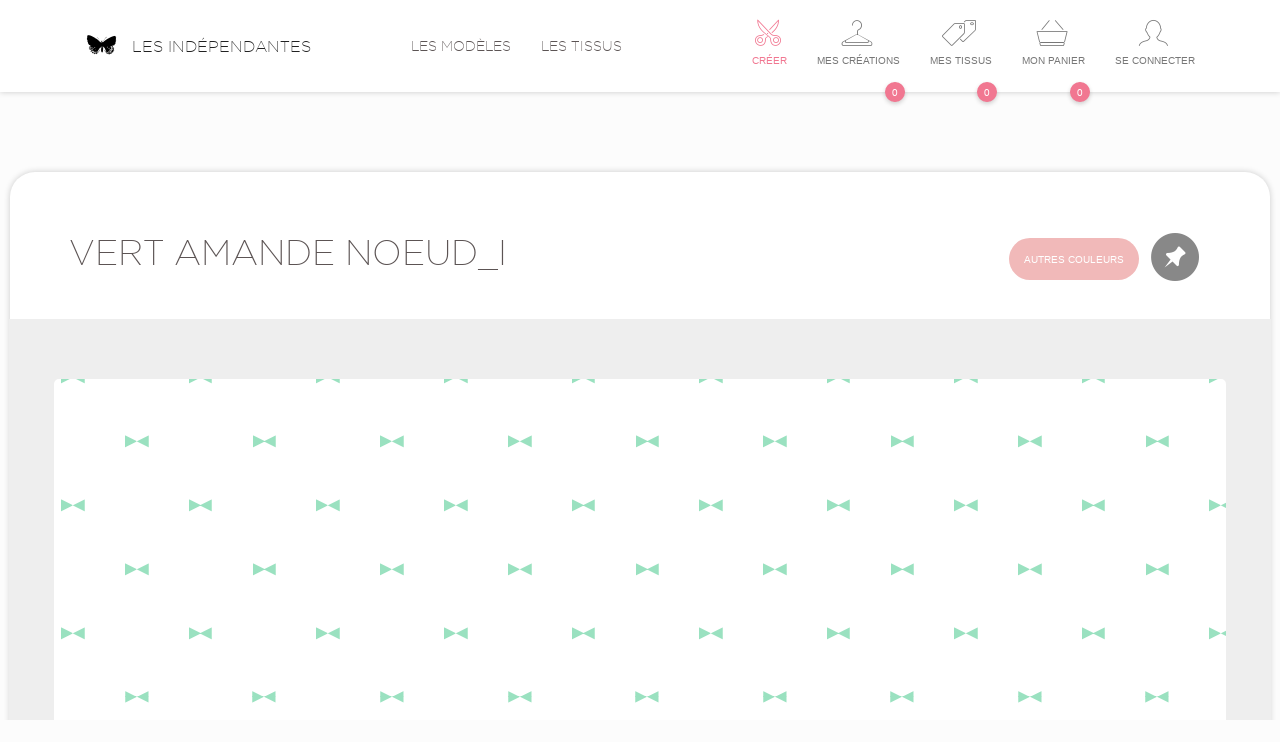

--- FILE ---
content_type: text/html; charset=UTF-8
request_url: http://lesindependantes.com/vert-amande-noeud-i/-u47368
body_size: 8021
content:
<!doctype html>
<!--[if lt IE 7 ]>      <html lang="fr" class="no-js ie6" xmlns:og="http://opengraphprotocol.org/schema/" xmlns:fb="http://www.facebook.com/2008/fbml"> <![endif]-->
<!--[if IE 7 ]>         <html lang="fr" class="no-js ie7" xmlns:og="http://opengraphprotocol.org/schema/" xmlns:fb="http://www.facebook.com/2008/fbml"> <![endif]-->
<!--[if IE 8 ]>         <html lang="fr" class="no-js ie8" xmlns:og="http://opengraphprotocol.org/schema/" xmlns:fb="http://www.facebook.com/2008/fbml"> <![endif]-->
<!--[if gt IE 8]><!-->  <html lang="fr" class="no-js" xmlns:og="http://opengraphprotocol.org/schema/" xmlns:fb="http://www.facebook.com/2008/fbml"> <!--<![endif]-->

<head>
<meta http-equiv="content-type" content="text/html; charset=UTF-8">
<title>Vert Amande Noeud_i</title>
<meta name="description" content="">
<meta name="keywords" content="">
 <meta name="google-site-verification" content="hjPAO8QaD0NoXrkoGMKY7bIYVYvrCrCbDx8j0F1kZlM" />







<!--[if IE]>
<meta http-equiv="x-ua-compatible" content="ie=edge,chrome=1,requiresactivex=true">
<meta http-equiv="imagetoolbar" content="no">
<![endif]-->

<meta content='width=device-width, initial-scale=1.0, maximum-scale=1.0, user-scalable=0' name='viewport' />

<meta name="apple-mobile-web-app-status-bar-style" content="black-translucent">

<link rel="apple-touch-icon-precomposed" sizes="144x144" href="/projects/les-inde/pub/img/favicon/apple-touch-icon-144-precomposed.png">
<link rel="apple-touch-icon-precomposed" sizes="114x114" href="/projects/les-inde/pub/img/favicon/apple-touch-icon-114-precomposed.png">
<link rel="apple-touch-icon-precomposed" sizes="72x72" href="/projects/les-inde/pub/img/favicon/apple-touch-icon-72-precomposed.png">
<link rel="apple-touch-icon-precomposed" sizes="57x57" href="/projects/les-inde/pub/img/favicon/apple-touch-icon-57-precomposed.png">
<link rel="shortcut icon" href="/projects/les-inde/pub/img/favicon/favicon.ico">
 <link rel="alternate" type="application/rss+xml" title="RSS" href="http://lesindependantes.com/rss">

<link rel="stylesheet" href="/vendors/pub/bs-3.2.0/css/bootstrap.min.css?poversion=v-2026-01-17-02-33-59&">
<link rel="stylesheet" href="/projects/les-inde/pub/les-inde.lessv-2026-01-17-02-33-59.css?poversion=v-2026-01-17-02-33-59&">
<link rel="stylesheet" href="/projects/les-inde/pub/img/font-ico/style.css?poversion=v-2026-01-17-02-33-59&">
<script type='text/javascript'>var controllerVars={"errors":[],"stat":{"active":true,"ga":{"account":"UA-43748139-1","websiteAccount":"UA-43748139-1","adminAccount":"UA-43748139-2"}},"accountVars":null,"pageData":{"name":"the page name","metaTitle":"Vert Amande Noeud_i","metaDescription":"","metaKeywords":"","hashTag":null,"ajaxFunction":"NavAjaxPage.defaultFunction","ajaxParams":[],"language":{"langCode":"fr","localName":"Fran\u00e7ais","name":"French","flagUrl":"res\/im\/flags\/fr.png"},"languages":[],"humanUid":null,"humanIsAdmin":false,"___className":"ViewVariables","anarchy":[],"isAjax":false,"errors":[],"messages":[]},"disablePing":true,"lessDirectives":{"toSave":[]},"language":{"langCode":"fr","localName":"Fran\u00e7ais","name":"French","flagUrl":"res\/im\/flags\/fr.png"},"isAdminSide":false,"isTranslated":false};</script>
<script  type="text/javascript" src="/projects/les-inde/cache/js/0564d68ac393bbbbce8f51bc6bc62de0-2015-05-01-11-03-45-v-2026-01-17-02-33-59.js?poversion=v-2026-01-17-02-33-59&"></script>

</head>
<body class=" ">






    <!--layout-->
    <div id="wrap" data-nav-ajax-links>
        <div id="main">
            <div id="header-receiver">
                <!--header-->

<nav class="navbar navbar-default">
    <div class="container">
        <!-- Brand and toggle get grouped for better mobile display -->
        <div class="navbar-header">
            <button type="button" class="navbar-toggle collapsed" data-toggle="collapse"
                    data-target="#bs-example-navbar-collapse-1">
                <span class="sr-only">Toggle navigation</span>
                <span class="icon-lesinde-menu icomoon-28"></span>
            </button>

            <a class="navbar-brand btn-nav title" href="/"
               data-active-group=".navbar .btn-nav"><i class="icon-lesinde-logo icomoon-32 pr1"></i>Les
                indépendantes</a>
        </div>

        <!-- Collect the nav links, forms, and other content for toggling -->
        <div class="collapse navbar-collapse" id="bs-example-navbar-collapse-1">
            <ul class="nav navbar-nav navbar-left">
                <li class="btn-nav"><a class="btn-menu-nav" href="/les-modeles"
                                       data-active-group=".navbar .btn-nav" data-close-nav-mobile>Les modèles</a></li>
                <li class="btn-nav"><a class="btn-menu-nav" href="/les-tissus"
                                       data-active-group=".navbar .btn-nav" data-close-nav-mobile>Les tissus</a></li>
            </ul>


            <ul class="nav navbar-nav navbar-right">

                <li class="btn-nav">
                    <a class="with-ico btn-menu-nav btn-nav-color" href="/créer-son-vêtement"
                       data-active-group=".navbar .btn-nav" data-close-nav-mobile>
                        <i class="icomoon-26 icon-lesinde-scissors"></i>
                        <span class="txt-li">Créer</span>
                    </a>
                </li>

                <!-- bag/wishlist-->

                <li class="btn-nav">
                    <a class="with-ico btn-menu-nav" href="/mes-créations"
                       data-active-group=".navbar .btn-nav" data-close-nav-mobile>
                        <i class="icomoon-26 icon-lesinde-hanger"></i>
                        <span class="txt-li">Mes créations</span>
                            <span
                                class="notification notification-shadow">0</span>
                    </a>
                </li>

                <li class="btn-nav">
                    <a class="with-ico btn-menu-nav" href="/mes-tissus"
                       data-active-group=".navbar .btn-nav" data-close-nav-mobile>
                        <i class="icomoon-26 icon-lesinde-pricetags"></i>
                        <span class="txt-li">Mes tissus</span>
                            <span
                                class="notification notification-shadow">0</span>
                    </a>
                </li>

                <li class="btn-nav">
                    <a class="with-ico btn-menu-nav" href="/mon-panier"
                       data-active-group=".navbar .btn-nav" data-close-nav-mobile>
                        <i class="icomoon-26 icon-lesinde-bag3"></i>
                        <span class="txt-li">Mon panier</span>
                            <span
                                class="notification notification-shadow">0</span>
                    </a>
                </li>

                <!-- account -->

                
                    <!-- no connected or just session -->

                    <li class="btn-nav">
                        <a class="with-ico btn-menu-nav" href="#userformModal" data-toggle="modal">
                            <i class="icomoon-26 icon-lesinde-profile-male"></i>
                            <span class="txt-li">Se connecter</span>
                        </a>
                    </li>
                            </ul>


        </div>
    </div>
</nav>
            </div>
            <div id="page-receiver">
            
<!-- fabrics -->

<div class="page_container fabric">
    <div class="container" data-model="Fabric" data-uid="47368">
        <div class="layout-container">
            <div class="row">

                <!-- header -->

                <div class="col-sm-6 col-md-6">

                    <h1 class="name mb3">Vert Amande Noeud_i</h1>

                </div>

                <div class="col-sm-6 col-md-6 right">

                    <a class="btn except" href="/noeud-i/-u45534">Autres couleurs</a>

                                            <a href="#addMyFabrics"
                           data-pov-on="click"
                           data-pov-do="ajax"
                           data-pov-do-ajax="/les_inde_save/addMyFabrics?uid=47368&v=records/pages/fabric"
                           data-pov-dom-closest=".fabric"
                           data-pov-done="replaceWith">
                            <i class="icomoon-48 icon-lesinde-pin2"></i>
                        </a>

                                    </div>

                <!-- fabric -->
                <!--fabric_preview_big-->



<div class="col-xs-12 mb3">
    <div class="layout-gray pt4 pb4">
        <div class="row">
            <div class="img_container" style="position: relative; text-align: -webkit-center;">

                                <!--img-->
                <img class="img-responsive zzzzzzzzzzzzzzzzzimg-over radius-5"
                     src="/__cache/robert/img/projects/les-inde/db/localhost-glspxueq_dev-lesinde_dev/uids/45536/2015/10/06/noeud_i_big.png/0-0-ns/99E0BE-100.png" alt="Vert Amande Noeud_i">

                
            </div>
        </div>
    </div>
</div>


                <div class="row">

                    <div class="col-sm-6">
                        <!-- block-->
                        <!--blocks-->
<!--vv_blocks whole stuff-->

<div >



    
    <div data-pov-block-list data-pov-block-list-uid="43036">
                    <!--blockWrapper-->
<div  class="block-template "

    data-bp="components/blocks/img"
        data-pov-blockuid=from-js-1447330566597    >
    
    
        <div data-pov-block-content>
        
<!--img-->

<img class="img-responsive mb1"  src="/__cache/robert/img/projects/les-inde/db/localhost-glspxueq_dev-lesinde_dev/uids/48485/2015/11/12/99E0BE.jpg/1142-0-sa/ffffff-80.jpg" >    </div>

        
</div>            </div>

    <div class="clearfix"></div>

    
    
    <div class="clearfix"></div>

</div>



<!--end of vv_blocks whole stuff-->                    </div>

                    <div class="col-sm-6">
                        <!-- block-->
                        <!--blocks-->
<!--vv_blocks whole stuff-->

<div >



    
    <div data-pov-block-list data-pov-block-list-uid="45534">
            </div>

    <div class="clearfix"></div>

    
    
    <div class="clearfix"></div>

</div>



<!--end of vv_blocks whole stuff-->                    </div>

                </div>


                

                

            </div>
        </div>
    </div>
</div>



            </div>
        </div>
        





















<!--footer-->
<div class="footer_layout">

    <!-- part white-->
    <div class="header-footer">
        <div class="container">
            <div class="row mb4 mt2  text-center">
                <div class="col-xs-6 col-sm-3 mt2">
                    <i class="icon-lesinde-tools icomoon-32">
                    </i>
                    <div class="title2 mt2">Je crée mon vêtement unique</div>
                </div>
                <div class="col-xs-6 col-sm-3 mt2">
                    <i class="icon-lesinde-printer icomoon-32">
                    </i>
                    <div class="title2 mt2">Un tissu imprimé sur-mesure</div>
                </div>
                <div class="col-xs-6 col-sm-3 mt2">
                    <i class="icon-lesinde-scissors icomoon-32">
                    </i>
                    <div class="title2 mt2">Une couturière réalise ma création</div>
                </div>
                <div class="col-xs-6 col-sm-3 mt2">
                    <i class="icon-lesinde-hourglass2 icomoon-32">
                    </i>
                    <div class="title2 mt2">Délai à partir de 3 semaines</div>
                </div>
            </div>
        </div>
    </div>

    
<!--------------------footer--------------------------->

<div class="footer-menu footer">
    <div class="container">
        <div class="row pt3 pb4">


        
                            
            <div class="footer-column col-sm-6 col-md-3 one-menu pt1">

                <div
                    class="title" FORMAT_STRING_ONE_LINE >En bref                </div>

                <div                     >
                                    </div>

                <div class="sub-links-container text-center-xs"
                                        >
                                            <!--mainMenuItem-->
<div class="main-menu-item" >
<a  href="/créer-son-vêtement"  >Créer sa pièce unique</a></div>                                            <!--mainMenuItem-->
<div class="main-menu-item" >
<a  href="/les-modeles"  >Voir les modèles</a></div>                                            <!--mainMenuItem-->
<div class="main-menu-item" >
<a  href="/les-tissus"  >Voir les tissus</a></div>                                            <!--mainMenuItem-->
<div class="main-menu-item" >
<a  href="/offrir-un-cadeau"  >Offrir une carte cadeau</a></div>                                            <!--mainMenuItem-->
<div class="main-menu-item" >
<a  href="/blog"  >Le blog</a></div>                                            <!--mainMenuItem-->
<div class="main-menu-item" >
<a  href="/guide-des-tailles"  >Bien choisir sa taille</a></div>                                    </div>

            </div>

                    
            <div class="footer-column col-sm-6 col-md-3 one-menu pt1">

                <div
                    class="title" FORMAT_STRING_ONE_LINE >à propos                </div>

                <div                     >
                                    </div>

                <div class="sub-links-container text-center-xs"
                                        >
                                            <!--mainMenuItem-->
<div class="main-menu-item" >
<a  href="/instit/découvrir-l-atelier-de-création/-u38913"  >Découvrir l'atelier de création</a></div>                                            <!--mainMenuItem-->
<div class="main-menu-item" >
<a  href="/les-indépendantes/instit/le-processus-de-fabrication/-u38938"  >LE PROCESSUS DE FABRICATION</a></div>                                            <!--mainMenuItem-->
<div class="main-menu-item" >
<a  href="/les-indépendantes/instit/qui-se-cache-derrière-les-indépendantes/-u38910"  >Qui sommes nous</a></div>                                            <!--mainMenuItem-->
<div class="main-menu-item" >
<a  href="/les-indépendantes/instit/les-couturières/-u41364"  >Les couturières</a></div>                                            <!--mainMenuItem-->
<div class="main-menu-item" >
<a  href="/instit/la-soie/-u48078"  >La soie</a></div>                                            <!--mainMenuItem-->
<div class="main-menu-item" >
<a  href="/instit/remerciements/-u49349"  >Remerciements</a></div>                                    </div>

            </div>

                    
            <div class="footer-column col-sm-6 col-md-3 one-menu pt1">

                <div
                    class="title" FORMAT_STRING_ONE_LINE >Service Client                </div>

                <div                     >
                                    </div>

                <div class="sub-links-container text-center-xs"
                                        >
                                            <!--mainMenuItem-->
<div class="main-menu-item" >
<a  href="/instit/foire-aux-questions/-u38915"  >Foire aux questions</a></div>                                            <!--mainMenuItem-->
<div class="main-menu-item" >
<a  href="/activer-son-cadeau"  >Activer son cadeau</a></div>                                            <!--mainMenuItem-->
<div class="main-menu-item" >
<a  href="/mes-commandes"  >Mes commandes</a></div>                                            <!--mainMenuItem-->
<div class="main-menu-item" >
<a  href="/instit/paiement-et-livraison/-u38917"  >Paiement et livraison</a></div>                                            <!--mainMenuItem-->
<div class="main-menu-item" >
<a  href="/instit/conditions-générales-de-ventes/-u38916"  >conditions générales de ventes</a></div>                                            <!--mainMenuItem-->
<div class="main-menu-item" >
<a  href="/instit/contact/-u38918"  >Contact</a></div>                                    </div>

            </div>

        
            <div class="col-sm-6 col-md-3 pt1">
                <div class="title pb1">Créons du lien</div>
                <div class="ico-social">
                      <span style="margin-right: 5px">
                    <a href="https://www.facebook.com/lesindependantes"><i class="icon-lesinde-facebook2 icomoon-32 gray6-hover"></i></a>
                </span>
                <span style="margin-right: 5px">
                    <a href="https://twitter.com/L_independantes"><i class="icon-lesinde-twitter2 icomoon-32 gray6-hover"></i></a>
                </span>
                <span style="margin-right: 5px">
                    <a href="http://instagram.com/lesindependantes/"><i class="icon-lesinde-instagram icomoon-32 gray6-hover"></i></a>
                </span>
                <span>
                    <a href="http://www.pinterest.com/independantes/"><i class="icon-lesinde-pinterest icomoon-32 gray6-hover"></i></a>
                </span>
                                    </div>
                <div class="anotation mt2">
                    <a class="link" href="/inscription-newsletter">Newsletter</a>
                </div>
                            </div>

        </div>

        <!--- sub-footer -->

        <div class="row mb1 text-left">
            <div class="col-xs-12 anotation">
                <a
                    href="/instit/mentions-légales/-u38911">Mentions légales</a> - Les indépendantes
                2026            </div>
        </div>

    </div>
</div>

</div>
    </div>

    <div id="modal_container" class="modal fade">

    </div>
    
    <!--fabrics_modal-->

<div id="fabricModal" class="modal fade" tabindex="-1" role="dialog" aria-hidden="true">

    <!-- bullet_color -->

    <div class="color_container js-ajax-here">

        
<!-- filters_fabrics -->

<div id="filters-fabrics-receiver">
    <div class="wrap_color_container filters_fabrics center">



        <div class="col-btn">
            <i class="icomoon-32 icon-lesinde-paintbrush"></i>
               Choisir une couleur            <i class="icomoon-16 icon-lesinde-caret-up"></i>

            <!-- close -->

            <button type="button" class="close" data-dismiss="modal" aria-hidden="true">
                <a class="mt0" href="#">
                    <i class="icomoon-32 icon-lesinde-times"></i>
                </a>
            </button>
            
        </div>

        <!-- color -->

        <div id="filtersColors">
            <div class="btn_container pl3 pr3 pb2 pt2">
                
                    
                                                <a class="bullet_color" href="#selectColor" data-show="#container-loader-filters-fabrics" style="background-color:#000000; "
                           data-pov-on="click"
                           data-pov-do="ajax"
                           data-pov-do-ajax="/public_api/getRecordView/43031?v=tools/fabric/filters_fabrics"
                           data-pov-dom-selector="#filters-fabrics-receiver"
                           data-pov-done="html">
                            <i class="icomoon-16 icon-lesinde-tick" ></i>
                        </a>

                    
                
                    
                                                <a class="bullet_color" href="#selectColor" data-show="#container-loader-filters-fabrics" style="background-color:#353C45; "
                           data-pov-on="click"
                           data-pov-do="ajax"
                           data-pov-do-ajax="/public_api/getRecordView/43032?v=tools/fabric/filters_fabrics"
                           data-pov-dom-selector="#filters-fabrics-receiver"
                           data-pov-done="html">
                            <i class="icomoon-16 icon-lesinde-tick" ></i>
                        </a>

                    
                
                    
                                                <a class="bullet_color" href="#selectColor" data-show="#container-loader-filters-fabrics" style="background-color:#D2D1D2; "
                           data-pov-on="click"
                           data-pov-do="ajax"
                           data-pov-do-ajax="/public_api/getRecordView/43033?v=tools/fabric/filters_fabrics"
                           data-pov-dom-selector="#filters-fabrics-receiver"
                           data-pov-done="html">
                            <i class="icomoon-16 icon-lesinde-tick" ></i>
                        </a>

                    
                
                    
                                                <a class="bullet_color" href="#selectColor" data-show="#container-loader-filters-fabrics" style="background-color:#C1CDC3; "
                           data-pov-on="click"
                           data-pov-do="ajax"
                           data-pov-do-ajax="/public_api/getRecordView/43034?v=tools/fabric/filters_fabrics"
                           data-pov-dom-selector="#filters-fabrics-receiver"
                           data-pov-done="html">
                            <i class="icomoon-16 icon-lesinde-tick" ></i>
                        </a>

                    
                
                    
                                                <a class="bullet_color" href="#selectColor" data-show="#container-loader-filters-fabrics" style="background-color:#7D9A8F; "
                           data-pov-on="click"
                           data-pov-do="ajax"
                           data-pov-do-ajax="/public_api/getRecordView/43035?v=tools/fabric/filters_fabrics"
                           data-pov-dom-selector="#filters-fabrics-receiver"
                           data-pov-done="html">
                            <i class="icomoon-16 icon-lesinde-tick" ></i>
                        </a>

                    
                
                    
                                                <a class="bullet_color" href="#selectColor" data-show="#container-loader-filters-fabrics" style="background-color:#99E0BE; "
                           data-pov-on="click"
                           data-pov-do="ajax"
                           data-pov-do-ajax="/public_api/getRecordView/43036?v=tools/fabric/filters_fabrics"
                           data-pov-dom-selector="#filters-fabrics-receiver"
                           data-pov-done="html">
                            <i class="icomoon-16 icon-lesinde-tick" ></i>
                        </a>

                    
                
                    
                                                <a class="bullet_color" href="#selectColor" data-show="#container-loader-filters-fabrics" style="background-color:#00B089; "
                           data-pov-on="click"
                           data-pov-do="ajax"
                           data-pov-do-ajax="/public_api/getRecordView/43037?v=tools/fabric/filters_fabrics"
                           data-pov-dom-selector="#filters-fabrics-receiver"
                           data-pov-done="html">
                            <i class="icomoon-16 icon-lesinde-tick" ></i>
                        </a>

                    
                
                    
                                                <a class="bullet_color" href="#selectColor" data-show="#container-loader-filters-fabrics" style="background-color:#00543E; "
                           data-pov-on="click"
                           data-pov-do="ajax"
                           data-pov-do-ajax="/public_api/getRecordView/43045?v=tools/fabric/filters_fabrics"
                           data-pov-dom-selector="#filters-fabrics-receiver"
                           data-pov-done="html">
                            <i class="icomoon-16 icon-lesinde-tick" ></i>
                        </a>

                    
                
                    
                                                <a class="bullet_color" href="#selectColor" data-show="#container-loader-filters-fabrics" style="background-color:#003B4B; "
                           data-pov-on="click"
                           data-pov-do="ajax"
                           data-pov-do-ajax="/public_api/getRecordView/43046?v=tools/fabric/filters_fabrics"
                           data-pov-dom-selector="#filters-fabrics-receiver"
                           data-pov-done="html">
                            <i class="icomoon-16 icon-lesinde-tick" ></i>
                        </a>

                    
                
                    
                                                <a class="bullet_color" href="#selectColor" data-show="#container-loader-filters-fabrics" style="background-color:#0098A5; "
                           data-pov-on="click"
                           data-pov-do="ajax"
                           data-pov-do-ajax="/public_api/getRecordView/43047?v=tools/fabric/filters_fabrics"
                           data-pov-dom-selector="#filters-fabrics-receiver"
                           data-pov-done="html">
                            <i class="icomoon-16 icon-lesinde-tick" ></i>
                        </a>

                    
                
                    
                                                <a class="bullet_color" href="#selectColor" data-show="#container-loader-filters-fabrics" style="background-color:#AFE0E0; "
                           data-pov-on="click"
                           data-pov-do="ajax"
                           data-pov-do-ajax="/public_api/getRecordView/43048?v=tools/fabric/filters_fabrics"
                           data-pov-dom-selector="#filters-fabrics-receiver"
                           data-pov-done="html">
                            <i class="icomoon-16 icon-lesinde-tick" ></i>
                        </a>

                    
                
                    
                                                <a class="bullet_color" href="#selectColor" data-show="#container-loader-filters-fabrics" style="background-color:#6EA1B6; "
                           data-pov-on="click"
                           data-pov-do="ajax"
                           data-pov-do-ajax="/public_api/getRecordView/43049?v=tools/fabric/filters_fabrics"
                           data-pov-dom-selector="#filters-fabrics-receiver"
                           data-pov-done="html">
                            <i class="icomoon-16 icon-lesinde-tick" ></i>
                        </a>

                    
                
                    
                                                <a class="bullet_color" href="#selectColor" data-show="#container-loader-filters-fabrics" style="background-color:#1C335A; "
                           data-pov-on="click"
                           data-pov-do="ajax"
                           data-pov-do-ajax="/public_api/getRecordView/43050?v=tools/fabric/filters_fabrics"
                           data-pov-dom-selector="#filters-fabrics-receiver"
                           data-pov-done="html">
                            <i class="icomoon-16 icon-lesinde-tick" ></i>
                        </a>

                    
                
                    
                                                <a class="bullet_color" href="#selectColor" data-show="#container-loader-filters-fabrics" style="background-color:#00196F; "
                           data-pov-on="click"
                           data-pov-do="ajax"
                           data-pov-do-ajax="/public_api/getRecordView/43051?v=tools/fabric/filters_fabrics"
                           data-pov-dom-selector="#filters-fabrics-receiver"
                           data-pov-done="html">
                            <i class="icomoon-16 icon-lesinde-tick" ></i>
                        </a>

                    
                
                    
                                                <a class="bullet_color" href="#selectColor" data-show="#container-loader-filters-fabrics" style="background-color:#151C4C; "
                           data-pov-on="click"
                           data-pov-do="ajax"
                           data-pov-do-ajax="/public_api/getRecordView/43052?v=tools/fabric/filters_fabrics"
                           data-pov-dom-selector="#filters-fabrics-receiver"
                           data-pov-done="html">
                            <i class="icomoon-16 icon-lesinde-tick" ></i>
                        </a>

                    
                
                    
                                                <a class="bullet_color" href="#selectColor" data-show="#container-loader-filters-fabrics" style="background-color:#363835; "
                           data-pov-on="click"
                           data-pov-do="ajax"
                           data-pov-do-ajax="/public_api/getRecordView/43053?v=tools/fabric/filters_fabrics"
                           data-pov-dom-selector="#filters-fabrics-receiver"
                           data-pov-done="html">
                            <i class="icomoon-16 icon-lesinde-tick" ></i>
                        </a>

                    
                
                    
                                                <a class="bullet_color" href="#selectColor" data-show="#container-loader-filters-fabrics" style="background-color:#6C4D45; "
                           data-pov-on="click"
                           data-pov-do="ajax"
                           data-pov-do-ajax="/public_api/getRecordView/43054?v=tools/fabric/filters_fabrics"
                           data-pov-dom-selector="#filters-fabrics-receiver"
                           data-pov-done="html">
                            <i class="icomoon-16 icon-lesinde-tick" ></i>
                        </a>

                    
                
                    
                                                <a class="bullet_color" href="#selectColor" data-show="#container-loader-filters-fabrics" style="background-color:#AE8878; "
                           data-pov-on="click"
                           data-pov-do="ajax"
                           data-pov-do-ajax="/public_api/getRecordView/43055?v=tools/fabric/filters_fabrics"
                           data-pov-dom-selector="#filters-fabrics-receiver"
                           data-pov-done="html">
                            <i class="icomoon-16 icon-lesinde-tick" ></i>
                        </a>

                    
                
                    
                                                <a class="bullet_color" href="#selectColor" data-show="#container-loader-filters-fabrics" style="background-color:#532A39; "
                           data-pov-on="click"
                           data-pov-do="ajax"
                           data-pov-do-ajax="/public_api/getRecordView/43056?v=tools/fabric/filters_fabrics"
                           data-pov-dom-selector="#filters-fabrics-receiver"
                           data-pov-done="html">
                            <i class="icomoon-16 icon-lesinde-tick" ></i>
                        </a>

                    
                
                    
                                                <a class="bullet_color" href="#selectColor" data-show="#container-loader-filters-fabrics" style="background-color:#9C606B; "
                           data-pov-on="click"
                           data-pov-do="ajax"
                           data-pov-do-ajax="/public_api/getRecordView/43057?v=tools/fabric/filters_fabrics"
                           data-pov-dom-selector="#filters-fabrics-receiver"
                           data-pov-done="html">
                            <i class="icomoon-16 icon-lesinde-tick" ></i>
                        </a>

                    
                
                    
                                                <a class="bullet_color" href="#selectColor" data-show="#container-loader-filters-fabrics" style="background-color:#E1C2C4; "
                           data-pov-on="click"
                           data-pov-do="ajax"
                           data-pov-do-ajax="/public_api/getRecordView/43058?v=tools/fabric/filters_fabrics"
                           data-pov-dom-selector="#filters-fabrics-receiver"
                           data-pov-done="html">
                            <i class="icomoon-16 icon-lesinde-tick" ></i>
                        </a>

                    
                
                    
                                                <a class="bullet_color" href="#selectColor" data-show="#container-loader-filters-fabrics" style="background-color:#9A0050; "
                           data-pov-on="click"
                           data-pov-do="ajax"
                           data-pov-do-ajax="/public_api/getRecordView/43059?v=tools/fabric/filters_fabrics"
                           data-pov-dom-selector="#filters-fabrics-receiver"
                           data-pov-done="html">
                            <i class="icomoon-16 icon-lesinde-tick" ></i>
                        </a>

                    
                
                    
                                                <a class="bullet_color" href="#selectColor" data-show="#container-loader-filters-fabrics" style="background-color:#D40056; "
                           data-pov-on="click"
                           data-pov-do="ajax"
                           data-pov-do-ajax="/public_api/getRecordView/43060?v=tools/fabric/filters_fabrics"
                           data-pov-dom-selector="#filters-fabrics-receiver"
                           data-pov-done="html">
                            <i class="icomoon-16 icon-lesinde-tick" ></i>
                        </a>

                    
                
                    
                                                <a class="bullet_color" href="#selectColor" data-show="#container-loader-filters-fabrics" style="background-color:#CC0B2A; "
                           data-pov-on="click"
                           data-pov-do="ajax"
                           data-pov-do-ajax="/public_api/getRecordView/43061?v=tools/fabric/filters_fabrics"
                           data-pov-dom-selector="#filters-fabrics-receiver"
                           data-pov-done="html">
                            <i class="icomoon-16 icon-lesinde-tick" ></i>
                        </a>

                    
                
                    
                                                <a class="bullet_color" href="#selectColor" data-show="#container-loader-filters-fabrics" style="background-color:#F93549; "
                           data-pov-on="click"
                           data-pov-do="ajax"
                           data-pov-do-ajax="/public_api/getRecordView/43062?v=tools/fabric/filters_fabrics"
                           data-pov-dom-selector="#filters-fabrics-receiver"
                           data-pov-done="html">
                            <i class="icomoon-16 icon-lesinde-tick" ></i>
                        </a>

                    
                
                    
                                                <a class="bullet_color" href="#selectColor" data-show="#container-loader-filters-fabrics" style="background-color:#FFA389; "
                           data-pov-on="click"
                           data-pov-do="ajax"
                           data-pov-do-ajax="/public_api/getRecordView/43063?v=tools/fabric/filters_fabrics"
                           data-pov-dom-selector="#filters-fabrics-receiver"
                           data-pov-done="html">
                            <i class="icomoon-16 icon-lesinde-tick" ></i>
                        </a>

                    
                
                    
                                                <a class="bullet_color" href="#selectColor" data-show="#container-loader-filters-fabrics" style="background-color:#FF4710; "
                           data-pov-on="click"
                           data-pov-do="ajax"
                           data-pov-do-ajax="/public_api/getRecordView/43064?v=tools/fabric/filters_fabrics"
                           data-pov-dom-selector="#filters-fabrics-receiver"
                           data-pov-done="html">
                            <i class="icomoon-16 icon-lesinde-tick" ></i>
                        </a>

                    
                
                    
                                                <a class="bullet_color" href="#selectColor" data-show="#container-loader-filters-fabrics" style="background-color:#DC8A00; "
                           data-pov-on="click"
                           data-pov-do="ajax"
                           data-pov-do-ajax="/public_api/getRecordView/43065?v=tools/fabric/filters_fabrics"
                           data-pov-dom-selector="#filters-fabrics-receiver"
                           data-pov-done="html">
                            <i class="icomoon-16 icon-lesinde-tick" ></i>
                        </a>

                    
                
                    
                                                <a class="bullet_color" href="#selectColor" data-show="#container-loader-filters-fabrics" style="background-color:#FFC744; "
                           data-pov-on="click"
                           data-pov-do="ajax"
                           data-pov-do-ajax="/public_api/getRecordView/43066?v=tools/fabric/filters_fabrics"
                           data-pov-dom-selector="#filters-fabrics-receiver"
                           data-pov-done="html">
                            <i class="icomoon-16 icon-lesinde-tick" ></i>
                        </a>

                    
                
                    
                                                <a class="bullet_color" href="#selectColor" data-show="#container-loader-filters-fabrics" style="background-color:#E0C4AD; "
                           data-pov-on="click"
                           data-pov-do="ajax"
                           data-pov-do-ajax="/public_api/getRecordView/43067?v=tools/fabric/filters_fabrics"
                           data-pov-dom-selector="#filters-fabrics-receiver"
                           data-pov-done="html">
                            <i class="icomoon-16 icon-lesinde-tick" ></i>
                        </a>

                    
                

                
                    
                
            </div>


            <!-- loader -->
            <div id="container-loader-filters-fabrics" class="erase pb2" style="position: relative; left: 50%; margin-left: -20px;">
                <!--loading-dot-->

<div id="icon-loading-default">

    <div class="showbox">
        <div class="loader">
            <svg class="circular" viewBox="25 25 50 50">
                <circle class="path" cx="50" cy="50" r="20" fill="none" stroke-width="2" stroke-miterlimit="10"/>
            </svg>
        </div>
    </div>

</div>
            </div>


        </div>


        <!-- ListFabric -->

        

        <!-- myFabrics -->

        

    </div>



</div>





    </div>

</div>

    <!--fabrics_modal-->

<div id="colorModal" class="modal fade" tabindex="-1" role="dialog" aria-hidden="true">

    <!-- bullet_color -->

    <div class="color_container js-ajax-here">

        
<!--list_color-->

<div id="filters-colors-receiver">
    <div class="wrap_color_container">

        <!-- close -->
        <button type="button" class="close" data-dismiss="modal" aria-hidden="true">
            <a class="mt0" href="#">
                <i class="icomoon-32 icon-lesinde-times"></i>
            </a>
        </button>

        <!-- header -->

        <div class="header pt3 pb3 center">

            <h1 class="name">Les couleurs</h1>

            <h2 class="title">Les tissus</h2>

        </div>


        
    </div>
</div>
    </div>
</div>

    <!-- zoom_modal -->

<div id="zoomModal" class="modal fade" tabindex="-1" role="dialog" aria-hidden="true">

    <div class="color_container js-ajax-here">

            </div>

</div>

    

<div id="userformModal" class="modal fade" tabindex="-1" role="dialog" aria-hidden="true">
    <div class="modal-dialog">
        <div class="modal-content">

            <div class="modal-body center user_form_container mt2">
                <!-- header -->
                <button type="button" class="close" data-dismiss="modal" aria-hidden="true" style="margin-top: -20px;">
                    <a class="mt0" href="#">
                        <i class="icomoon-24 icon-lesinde-times"></i>
                    </a>
                </button>

                <i class="icomoon-64 icon-lesinde-logo ml3"></i>

                <div class="row">
                    <div class="col-xs-12">

                        <div class="title mb1">S'identifier</div>
                        <!-- form -->
                        <div>
                            
<!--user_form_identify-->
<div class="row">

    <form id="formLoginAccount" data-model="UserForm">

        <div class="col-sm-offset-2 col-sm-8">

            <div class="ml2 mr2">
                <!-- mail -->
                <div class="with-ico">
                    <i class="icomoon-24 icon-lesinde-user"></i>
                    <input type="email" name="email" data-provide="typeahead" placeholder="E-mail"
                           value="">
                </div>

                <!-- password -->
                <div class="with-ico">
                    <i class="icomoon-24 icon-lesinde-key2"></i>
                    <input type="password" name="password" data-provide="typeahead"
                           placeholder="Mot de passe" value="">
                </div>
            </div>

        </div>

        <div class="col-xs-12">

            <!-- btn -->
            <div>
                <button type="submit" class="btn big">
                    Se connecter                </button>
            </div>

            <!-- message -->
            <div class="alert alert-success hidden mt1 ml1 mr1"></div>

            <div class="mb1">
                <a class="link" href="#lostPasswordModal" role="button" data-toggle="modal"><i></i>Mot de passe oublié ?</a>
            </div>

        </div>

    </form>

</div>




                        </div>

                    </div>

                    <div class="col-xs-12">

                        <div class="title mb1 ml2 mr2">Ou se connecter avec</div>
                        <a target="_self"
                           href="/auth/loginFacebook?andGoBackToUrl=/&createUser=&lesindelogin=1"
                           class="js-login-facebook-btn btn btn-facebook mb3">Facebook</a>

                    </div>
                </div>


            </div>
        </div>


        <div class="modal-content mt1 pl2 pr2 center btn-color">
            <!-- btn -->
            <a href="#createUserModal" data-toggle="modal" class="title pt2 pb2 display-inline-block">
                <i class="icon-lesinde-profile-male icomoon-24 mr1"></i>
                Nouveau ? ... Créer un compte            </a>
        </div>

    </div>
</div>

    

<div id="createUserModal" class="modal fade" tabindex="-1" role="dialog" aria-hidden="true">
    <div class="modal-dialog">
        <div class="modal-content">

            <div class="modal-body center user_form_container">

                <!-- header -->
                <button type="button" class="close" data-dismiss="modal" aria-hidden="true" style="margin-top: -20px;">
                    <a class="mt0" href="#">
                        <i class="icomoon-24 icon-lesinde-times"></i>
                    </a>
                </button>

                <div class="mt2 ml2 mr2">
                    <i class="icomoon-64 icon-lesinde-logo ml3"></i>

                    <div class="title mb1">créer un compte</div>
                    <!-- form -->
                    <!--user_form_create-->




<!-- form to create account -->

<form id="formCreateAccount" data-model="UserForm" class="mb3">
    <div class="row">
        <div class="col-sm-offset-3 col-sm-6">

            <!-- mail -->
            <div class="with-ico">
                <i class="icomoon-24 icon-lesinde-user"></i>
                <input type="email" name="email" data-provide="typeahead"
                       placeholder="E-mail" value="">
            </div>
            <!-- password -->
            <div class="with-ico">
                <i class="icomoon-24 icon-lesinde-key2"></i>
                <input type="password" name="password" data-provide="typeahead"
                       placeholder="Mot de passe" value="">
            </div>
            <!-- confirm password -->
            <input type="password" name="password2" data-provide="typeahead"
                   placeholder="Mot de passe - confirmation" value="">

        </div>
    </div>

    <!-- btn -->
    <div>
        <button type="submit" class="btn big">
            Enregistrer        </button>
    </div>


    <!-- message -->
    <div class="alert alert-error hidden mt1 ml1 mr1"></div>

    <div><a class="mt1 link hidden" href="#lostPasswordModal" role="button" data-toggle="modal"><i></i>Mot de passe oublié ?</a></div>


</form>


                </div>


            </div>

        </div>

        <div class="modal-content mt1 center btn-color">
            <!-- btn -->
            <a href="#userformModal" data-toggle="modal" class="title pt2 pb2 display-inline-block">
                <i class="icon-lesinde-profile-male icomoon-24 mr1"></i>
                Déjà membre ? ... S'identifier            </a>
        </div>

    </div>
</div>

    <!--lost_password_modal-->

<div id="lostPasswordModal" class="modal fade" tabindex="-1" role="dialog" aria-hidden="true">
    <div class="modal-dialog">
        <div class="modal-content">


            <div class="modal-body center user_form_container">


                <button type="button" class="close" data-dismiss="modal" aria-hidden="true" style="margin-top: -20px;">
                    <a class="mt0" href="#">
                        <i class="icomoon-24 icon-lesinde-times"></i>
                    </a>
                </button>


                <h3 id="myModalLabel" class="title mt2 mr1 ml1 mb2">Mot de passe oublié ?</h3>


                <!-- form to login account -->

                <div class="mb1 ml2 mr2">
                    Pas de soucis, saisissez votre mail et vous pourrez redéfinir votre mot de passe.
                </div>

                <div class="ml2 mr2">

                    <form id="formLostPassword" class="mb2" data-model="UserForm">

                        <div class="row">
                            <div class="col-sm-offset-1 col-sm-7">
                                <!-- mail -->
                                <div class="with-ico">
                                    <i class="icomoon-24 icon-lesinde-user"></i>
                                    <input type="email" name="email" data-provide="typeahead"
                                           placeholder="E-mail" value="">
                                </div>
                            </div>

                            <div class="col-sm-2">
                                <button type="submit" class="btn big">
                                    Envoyer
                                </button>
                            </div>
                        </div>

                        <!-- message -->
                        <div class="alert alert-error hidden mt1 ml1 mr1"></div>

                    </form>
                </div>

            </div>

        </div>
    </div>
</div>
    <!--info_modal-->

<div id="info">

    <div class="layout">

        <div class="img_container">
            <img src="">
        </div>

        <div class="text_container">
            <div class="title2"></div>
            <div class="anotation"></div>
            <a class="link" href="" target="_blank"></a>
        </div>
    </div>

</div>




            <!--facebook app comments-->
        <div id="fb-root"></div>
        <script>(function(d, s, id) {
                var js, fjs = d.getElementsByTagName(s)[0];
                if (d.getElementById(id)) return;
                js = d.createElement(s); js.id = id;
                js.src = "//connect.facebook.net/fr_FR/sdk.js#xfbml=1&appId=255161461337006&version=v2.0";
                fjs.parentNode.insertBefore(js, fjs);
            }(document, 'script', 'facebook-jssdk'));
        </script>
    


    






</body>
</html>
<script  type="text/javascript" src="/projects/les-inde/cache/js/bef0a41ea2794abc5fe7f471d0a9fad9-2015-12-13-09-18-52-v-2026-01-17-02-33-59.js?poversion=v-2026-01-17-02-33-59&"></script>
<script>
    Nav.rootUrl="/";
</script>